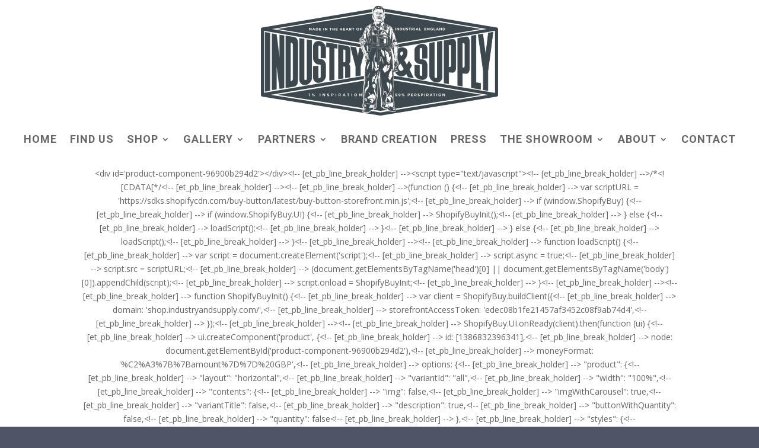

--- FILE ---
content_type: text/css
request_url: https://industryandsupply.com/wp-content/et-cache/global/et-divi-customizer-global.min.css?ver=1749156522
body_size: 2317
content:
.container,.et_pb_row,.et_pb_slider .et_pb_container,.et_pb_fullwidth_section .et_pb_title_container,.et_pb_fullwidth_section .et_pb_title_featured_container,.et_pb_fullwidth_header:not(.et_pb_fullscreen) .et_pb_fullwidth_header_container{max-width:1500px}.et_boxed_layout #page-container,.et_boxed_layout.et_non_fixed_nav.et_transparent_nav #page-container #top-header,.et_boxed_layout.et_non_fixed_nav.et_transparent_nav #page-container #main-header,.et_fixed_nav.et_boxed_layout #page-container #top-header,.et_fixed_nav.et_boxed_layout #page-container #main-header,.et_boxed_layout #page-container .container,.et_boxed_layout #page-container .et_pb_row{max-width:1660px}#top-menu li a{font-size:18px}body.et_vertical_nav .container.et_search_form_container .et-search-form input{font-size:18px!important}#top-menu li a,.et_search_form_container input{letter-spacing:2px}.et_search_form_container input::-moz-placeholder{letter-spacing:2px}.et_search_form_container input::-webkit-input-placeholder{letter-spacing:2px}.et_search_form_container input:-ms-input-placeholder{letter-spacing:2px}@media only screen and (min-width:981px){.et_header_style_left #et-top-navigation,.et_header_style_split #et-top-navigation{padding:75px 0 0 0}.et_header_style_left #et-top-navigation nav>ul>li>a,.et_header_style_split #et-top-navigation nav>ul>li>a{padding-bottom:75px}.et_header_style_split .centered-inline-logo-wrap{width:150px;margin:-150px 0}.et_header_style_split .centered-inline-logo-wrap #logo{max-height:150px}.et_pb_svg_logo.et_header_style_split .centered-inline-logo-wrap #logo{height:150px}.et_header_style_centered #top-menu>li>a{padding-bottom:27px}.et_header_style_slide #et-top-navigation,.et_header_style_fullscreen #et-top-navigation{padding:66px 0 66px 0!important}.et_header_style_centered #main-header .logo_container{height:150px}.et_header_style_centered #logo{max-height:100%}.et_pb_svg_logo.et_header_style_centered #logo{height:100%}.et_header_style_centered.et_hide_primary_logo #main-header:not(.et-fixed-header) .logo_container,.et_header_style_centered.et_hide_fixed_logo #main-header.et-fixed-header .logo_container{height:27px}.et_header_style_left .et-fixed-header #et-top-navigation,.et_header_style_split .et-fixed-header #et-top-navigation{padding:76px 0 0 0}.et_header_style_left .et-fixed-header #et-top-navigation nav>ul>li>a,.et_header_style_split .et-fixed-header #et-top-navigation nav>ul>li>a{padding-bottom:76px}.et_header_style_centered header#main-header.et-fixed-header .logo_container{height:152px}.et_header_style_split #main-header.et-fixed-header .centered-inline-logo-wrap{width:152px;margin:-152px 0}.et_header_style_split .et-fixed-header .centered-inline-logo-wrap #logo{max-height:152px}.et_pb_svg_logo.et_header_style_split .et-fixed-header .centered-inline-logo-wrap #logo{height:152px}.et_header_style_slide .et-fixed-header #et-top-navigation,.et_header_style_fullscreen .et-fixed-header #et-top-navigation{padding:67px 0 67px 0!important}}@media only screen and (min-width:1875px){.et_pb_row{padding:37px 0}.et_pb_section{padding:75px 0}.single.et_pb_pagebuilder_layout.et_full_width_page .et_post_meta_wrapper{padding-top:112px}.et_pb_fullwidth_section{padding:0}}@media only screen and (max-width:980px){.et_pb_section{padding:0px 0}.et_pb_section.et_pb_fullwidth_section{padding:0}.et_pb_row,.et_pb_column .et_pb_row_inner{padding:0px 0}}@media only screen and (max-width:767px){h1{font-size:28px}h2,.product .related h2,.et_pb_column_1_2 .et_quote_content blockquote p{font-size:24px}h3{font-size:20px}h4,.et_pb_circle_counter h3,.et_pb_number_counter h3,.et_pb_column_1_3 .et_pb_post h2,.et_pb_column_1_4 .et_pb_post h2,.et_pb_blog_grid h2,.et_pb_column_1_3 .et_quote_content blockquote p,.et_pb_column_3_8 .et_quote_content blockquote p,.et_pb_column_1_4 .et_quote_content blockquote p,.et_pb_blog_grid .et_quote_content blockquote p,.et_pb_column_1_3 .et_link_content h2,.et_pb_column_3_8 .et_link_content h2,.et_pb_column_1_4 .et_link_content h2,.et_pb_blog_grid .et_link_content h2,.et_pb_column_1_3 .et_audio_content h2,.et_pb_column_3_8 .et_audio_content h2,.et_pb_column_1_4 .et_audio_content h2,.et_pb_blog_grid .et_audio_content h2,.et_pb_column_3_8 .et_pb_audio_module_content h2,.et_pb_column_1_3 .et_pb_audio_module_content h2,.et_pb_gallery_grid .et_pb_gallery_item h3,.et_pb_portfolio_grid .et_pb_portfolio_item h2,.et_pb_filterable_portfolio_grid .et_pb_portfolio_item h2{font-size:16px}.et_pb_slider.et_pb_module .et_pb_slides .et_pb_slide_description .et_pb_slide_title{font-size:42px}.et_pb_gallery_grid .et_pb_gallery_item h3,.et_pb_portfolio_grid .et_pb_portfolio_item h2,.et_pb_filterable_portfolio_grid .et_pb_portfolio_item h2,.et_pb_column_1_4 .et_pb_audio_module_content h2{font-size:14px}h5{font-size:14px}h6{font-size:13px}}	#main-header,#et-top-navigation{font-family:'Dosis',Helvetica,Arial,Lucida,sans-serif}.jaz-tile{position:relative;margin:10px;display:inline-block;text-align:left}.jaz-tile__text{position:absolute;bottom:0px;left:0;color:#fff;font-size:24px;text-transform:uppercase;font-family:Industry,Charcoal,sans-serif;line-height:1.2;padding:20px;transition:.3s all;background:rgba(255,0,0,.4);width:100%;text-shadow:1px 1px 0 #000;overflow:hidden}.jaz-tile:hover .jaz-tile__text{transform:translateY(-30px);background:rgba(0,50,0,0)}.jaz-tile img{transition:.3s all;vertical-align:bottom}.jaz-tile:hover img{filter:brightness(0.5)}.jaz-tile__caption{position:absolute;bottom:0;text-transform:uppercase;font-family:Industry,Charcoal,sans-serif;padding:10px 0 15px 20px;transform:translateY(100%);transition:.3s all;color:transparent}.jaz-tile__caption:after{content:"";position:absolute;width:0;height:2px;left:20px;background:white;top:5px;color:#fff;transition:1s all}.jaz-tile:hover .jaz-tile__caption{transform:translateY(0);color:#fff}.jaz-tile:hover .jaz-tile__caption:after{width:75%}.home-tile{position:relative;display:inline-block;margin:10px;text-align:left}.home-tile__text{position:absolute;bottom:0px;left:0;color:#fff;font-size:26px;text-transform:uppercase;font-family:Industry,Charcoal,sans-serif;line-height:1.2;padding:20px;transition:.3s all;background:rgba(255,0,0,.4);width:100%;text-shadow:1px 1px 0 #000;overflow:hidden}.home-tile:hover .home-tile__text{transform:translateY(-30px);background:rgba(0,50,0,0)}.home-tile img{transition:.3s all;vertical-align:bottom}.home-tile:hover img{filter:brightness(0.5)}.home-tile__caption{position:absolute;bottom:0;text-transform:uppercase;font-family:Industry,Charcoal,sans-serif;padding:10px 0 15px 20px;transform:translateY(100%);transition:.3s all;color:transparent}.home-tile__caption:after{content:"";position:absolute;width:0;height:2px;left:20px;background:white;top:5px;color:#fff;transition:1s all}.home-tile:hover .home-tile__caption{transform:translateY(0);color:#fff}.home-tile:hover .home-tile__caption:after{width:75%}@media (min-width:320px){.home-tile__text{font-size:16px}.home-tile__caption{font-size:12px}}@media (min-width:481px){.home-tile__text{font-size:22px}.home-tile__caption{font-size:14px}}@media (min-width:641px){.home-tile__text{font-size:24px}.home-tile__caption{font-size:14px}}@media (min-width:961px){.home-tile__text{font-size:26px}.home-tile__caption{font-size:16px}}@media (min-width:1025px){.home-tile__text{font-size:28px}.home-tile__caption{font-size:16px}}@media (min-width:1281px){.home-tile__text{font-size:36px}.home-tile__caption{font-size:18px}}@media only screen and (max-width:768px){.home-tile__text{font-size:22px}.home-tile__caption{font-size:14px}}@media only screen and (max-width:320px){.home-tile__text{font-size:16px}.home-tile__caption{font-size:12px}}img.full_menu_logo{float:left!important;width:200px;padding:10px}.mobile_menu_bar:before{color:white!important}.single-post #main-header,.single-post #main-footer,.single-post #top-header{display:none}.single #page-container,.page #page-container{padding-top:10px!important}#main-footer{position:fixed;bottom:0;width:100%}#clickable2 .et_pb_slider .et_pb_button{position:absolute;left:0;top:0;width:100%;margin-top:0px;height:462px;color:transparent;border:0px}#clickable2 .et_pb_slide{padding-left:0px;padding-right:0px;margin-right:0px}#clickable2 .et_pb_slide .et_pb_container{margin-left:0;margin-right:0;width:100%;min-width:100%;max-width:100%}.et_pb_gallery_item h3,.et_overlay{display:none}.et_pb_gallery_grid .et_pb_gallery_image{position:absolute;width:calc(100% + 1px)!important}.et_pb_gallery_caption{margin:0!important}.et_pb_gallery_caption a{color:#fff}b{font-size:20px;text-transform:uppercase}p.et_pb_gallery_caption{position:relative;background:rgba(0,0,0,.5);border:none;outline:5px solid rgba(255,255,255,.5);outline-offset:-20px;text-align:center;padding:25% 5%;cursor:pointer;opacity:0;-webkit-transition:all 1s ease;-moz-transition:all 1s ease;transition:all 1s ease}p.et_pb_gallery_caption:hover{opacity:1}@media only screen and (max-width:1366px){p.et_pb_gallery_caption{padding:23.7% 5%}}@media only screen and (max-width:1280px){p.et_pb_gallery_caption{padding:19% 5%}}@media only screen and (max-width:1024px){p.et_pb_gallery_caption{padding:15% 5%}}@media only screen and (min-width:768px) and (max-width:980px){.et_pb_column .et_pb_grid_item:nth-child(2n+1){clear:both!important}.et_pb_gutters1 .et_pb_grid_item:nth-child(n){width:50%!important;margin:0!important;clear:none}p.et_pb_gallery_caption{padding:26.5% 5%}}@media only screen and (max-width:480px){.et_pb_gallery_grid .et_pb_gallery_image{width:100%!important;max-width:100%!important}p.et_pb_gallery_caption{padding:24.8% 5%}}@media only screen and (max-width:320px){.et_pb_gallery_grid .et_pb_gallery_image{width:100%!important;max-width:100%!important}p.et_pb_gallery_caption{padding:19.4% 5%}}.grid{position:relative;margin:0 auto;padding:1em 0 4em;max-width:1000px;list-style:none;text-align:center}.grid figure{position:relative;float:left;overflow:hidden;margin:10px 1%;min-width:320px;max-width:480px;max-height:360px;width:100%;background:#3085a3;text-align:center;cursor:pointer}.grid figure img{position:relative;display:block;min-height:100%;max-width:100%;opacity:0.8}.grid figure figcaption{padding:2em;color:#fff;text-transform:uppercase;font-size:1.25em;-webkit-backface-visibility:hidden;backface-visibility:hidden}.grid figure figcaption::before,.grid figure figcaption::after{pointer-events:none}.grid figure figcaption,.grid figure figcaption a{position:absolute;top:0;left:0;width:100%;height:100%}.grid figure figcaption a{z-index:1000;text-indent:200%;white-space:nowrap;font-size:0;opacity:0}.grid figure h2{word-spacing:-0.15em;font-weight:300}.grid figure h2 span{font-weight:800}.grid figure h2,.grid figure p{margin:0}.grid figure p{letter-spacing:1px;font-size:68.5%}.ds-hover-1{display:inline-block;position:relative;margin:0px;overflow:hidden;background:#000}.ds-hover-1 img{display:block;max-width:100%;-webkit-transition:opacity 0.3s ease-in-out;-moz-transition:opacity 0.3s ease-in-out;transition:opacity 0.3s ease-in-out}.ds-hover-1::after{content:attr(ds-title);position:absolute;height:12%;color:#fff;z-index:1;top:0;width:90%;background:rgba(0,0,0,0.5);font-weight:300;font-size:40px;text-transform:uppercase;font-family:Impact,Charcoal,sans-serif;padding:5%;-webkit-transform:translateY(-100%);-moz-transform:translateY(-100%);transform:translateY(-100%);-webkit-transition:-webkit-transform 0.3s ease-in-out;-moz-transition:-moz-transform 0.3s ease-in-out;transition:transform 0.3s ease-in-out}.ds-hover-1::before{position:absolute;height:100%;color:#fff;z-index:1;top:27%;width:initial;background:rgba(255,102,0,0.5);font-size:16px;padding:2% 5% 5% 5%;-webkit-transform:translateY(100%);-moz-transform:translateY(100%);transform:translateY(100%);-webkit-transition:-webkit-transform 0.3s ease-in-out;-moz-transition:-moz-transform 0.3s ease-in-out;transition:transform 0.3s ease-in-out}.ds-hover-1:hover::after,.ds-hover-1:hover::before{-webkit-transform:translateY(0%);-moz-transform:translateY(0%);transform:translateY(0%)}.ds-hover-1::after{height:initial;line-height:100%}.et_pb_code.et_pb_module{text-align:center}.currency-converter{position:relative;display:inline-block;text-align:right;font-size:32px;text-shadow:1px 1px 0 #000;width:100%;color:#A9A9A9}.flat-image-tile{position:relative;margin:10px;display:inline-block;text-align:left}.et_pb_code.et_pb_module{margin:10px}.home2-tile{position:relative;margin:10px}.home2-tile__text{position:absolute;bottom:6px;left:0;color:#fff;text-transform:uppercase;font-family:Impact,Charcoal,sans-serif;line-height:1.2;padding:20px;transition:.3s all;background:rgba(0,0,0,0.3);width:100%;text-shadow:1px 1px 0 #000;overflow:hidden}.home2-tile:hover .home-tile__text{transform:translateY(-30px);background:rgba(0,50,0,0)}.home2-tile img{transition:.3s all;vertical-align:bottom}.home2-tile:hover img{filter:brightness(0.5)}.home2-tile__caption{position:absolute;bottom:0;text-transform:uppercase;font-family:Impact,Charcoal,sans-serif;padding:10px 0 15px 20px;transform:translateY(100%);transition:.3s all;color:#fff}.home2-tile__caption:after{content:"";position:absolute;width:0;height:2px;left:20px;background:white;top:5px;transition:1s all}.home2-tile:hover .home2-tile__caption{transform:translateY(0)}.home2-tile:hover .home2-tile__caption:after{width:75%}@media (max-width:1028px){.home2-tile__text{font-size:36px;padding:40px}@media (max-width:768px){.home2-tile__text{font-size:28px;padding:40px}.home2-tile__caption{font-size:14px}}.home3-tile{position:relative;display:inline-block;margin:10px;text-align:left}.home3-tile img{transition:.3s all;vertical-align:bottom}}.et_pb_fullwidth_menu_0.et_pb_fullwidth_menu{background-color:unset!important}

--- FILE ---
content_type: text/javascript
request_url: https://industryandsupply.com/wp-content/plugins/currency-switcher/js/front.js?ver=1.1.7
body_size: 2169
content:
'use strict';

var wpcs_loading_first_time = true;//simply flag var
var wpcs_sumbit_currency_changing = true;//just a flag variable for drop-down redraws when prices redraws by AJAX

jQuery(function () {

    //keeps data of $_GET array
    wpcs_array_of_get = jQuery.parseJSON(wpcs_array_of_get);
    if (Object.keys(wpcs_array_of_get).length == 0) {
        wpcs_array_of_get = {};
    }

    wpcs_array_no_cents = jQuery.parseJSON(wpcs_array_no_cents);


    if (wpcs_array_of_get.currency != undefined || wpcs_array_of_get.removed_item != undefined)
    {
        //wpcs_refresh_mini_cart(555);
    }

    jQuery('.wpcs-style-3-dlg-select-item').on('click', function (e) {
        wpcs_redirect(jQuery(this).find('input[type=radio]').attr('value'));
        return true;
    });

    //+++++++++++++++++++++++++++++++++++++++++++++++
    //console.log(wpcs_drop_down_view);
    if (wpcs_drop_down_view == 'chosen' || wpcs_drop_down_view == 'chosen_dark') {
        try {
            if (jQuery("select.currency-switcher").length) {
                jQuery("select.currency-switcher").chosen({
                    disable_search_threshold: 10
                });

                jQuery.each(jQuery('.currency-switcher-form .chosen-container'), function (index, obj) {
                    jQuery(obj).css({'width': jQuery(this).prev('select').data('width')});
                });
            }
        } catch (e) {
            console.log(e);
        }
    }



    if (wpcs_drop_down_view == 'ddslick') {
        try {
            jQuery.each(jQuery('select.currency-switcher'), function (index, obj) {
                var width = jQuery(obj).data('width');
                var flag_position = jQuery(obj).data('flag-position');
                jQuery(obj).ddslick({
                    //data: ddData,
                    width: width,
                    imagePosition: flag_position,
                    selectText: "Select currency",
                    //background:'#ff0000',
                    onSelected: function (data) {
                        if (!wpcs_loading_first_time)
                        {
                            var form = jQuery(data.selectedItem).closest('form.currency-switcher-form');
                            jQuery(form).find('input[name="currency-switcher"]').eq(0).val(data.selectedData.value);

                            if (Object.keys(wpcs_array_of_get).length == 0) {
                                //jQuery(form).submit();
                                wpcs_redirect(data.selectedData.value);
                            } else {
                                wpcs_redirect(data.selectedData.value);
                            }


                        }
                    }
                });
            });

        } catch (e) {
            console.log(e);
        }
    }




    if (wpcs_drop_down_view == 'wselect' && wpcs_is_mobile != 1) {
        try {
            //https://github.com/websanova/wSelect#wselectjs
            jQuery('select.currency-switcher').wSelect({
                size: 7,
                highlight: true
            });
        } catch (e) {
            console.log(e);
        }
    }

    //for flags view instead of drop-down
    jQuery('.wpcs_flag_view_item').click(function () {
        if (wpcs_sumbit_currency_changing) {
            if (jQuery(this).hasClass('wpcs_flag_view_item_current')) {
                return false;
            }
            //***

            if (Object.keys(wpcs_array_of_get).length == 0) {
                window.location = window.location.href + '?currency=' + jQuery(this).data('currency');
            } else {

                wpcs_redirect(jQuery(this).data('currency'));

            }
        }

        return false;
    });

    //for converter
    if (jQuery('.wpcs_converter_shortcode').length) {
        jQuery('.wpcs_converter_shortcode_button').click(function () {
            var amount = jQuery(this).parent('.wpcs_converter_shortcode').find('.wpcs_converter_shortcode_amount').eq(0).val();
            var from = jQuery(this).parent('.wpcs_converter_shortcode').find('.wpcs_converter_shortcode_from').eq(0).val();
            var to = jQuery(this).parent('.wpcs_converter_shortcode').find('.wpcs_converter_shortcode_to').eq(0).val();
            var precision = jQuery(this).parent('.wpcs_converter_shortcode').find('.wpcs_converter_shortcode_precision').eq(0).val();
            var results_obj = jQuery(this).parent('.wpcs_converter_shortcode').find('.wpcs_converter_shortcode_results').eq(0);
            jQuery(results_obj).val(wpcs_lang_loading + ' ...');
            var data = {
                action: "wpcs_convert_currency",
                amount: amount,
                from: from,
                to: to,
                precision: precision
            };

            jQuery.post(wpcs_ajaxurl, data, function (value) {
                jQuery(results_obj).val(value);
            });

            return false;

        });
    }

    //for rates
    if (jQuery('.wpcs_rates_shortcode').length) {
        jQuery('body').on('change', '.wpcs_rates_current_currency', function () {
            var _this = this;
            var data = {
                action: "wpcs_rates_current_currency",
                current_currency: jQuery(this).val(),
                precision: jQuery(this).data('precision'),
                exclude: jQuery(this).data('exclude')
            };

            jQuery.post(wpcs_ajaxurl, data, function (html) {
                jQuery(_this).parent('.wpcs_rates_shortcode').html(html);
            });

            return false;

        });
    }

    //if we using js price update while the site is cached
    if (typeof wpcs_shop_is_cached !== 'undefined') {
        if (wpcs_shop_is_cached) {
            wpcs_sumbit_currency_changing = false;
            if (typeof wpcs_array_of_get.currency === 'undefined') {

                var prices_data = [];
                jQuery.each(jQuery('.wpcs_price'), function (index, item) {
                    prices_data.push({id: jQuery(item).attr('id'), price: jQuery(item).data('amount')});
                });

                var data = {
                    action: "wpcs_get_prices_html",
                    prices_data: prices_data
                };
                jQuery.post(wpcs_ajaxurl, data, function (data) {

                    data = jQuery.parseJSON(data);
                    jQuery.each(data.prices, function (index, html) {
                        jQuery('#' + index).replaceWith(html);
                    });
                    //***
                    jQuery('.currency-switcher').val(data.current_currency);
                    //***
                    if (wpcs_drop_down_view == 'chosen' || wpcs_drop_down_view == 'chosen_dark') {
                        try {
                            if (jQuery("select.currency-switcher").length) {
                                jQuery("select.currency-switcher").chosen({
                                    disable_search_threshold: 10
                                });
                                jQuery('select.currency-switcher').trigger("chosen:updated");
                            }
                        } catch (e) {
                            console.log(e);
                        }
                    }
                    //***
                    if (wpcs_drop_down_view == 'ddslick') {
                        try {
                            //console.log(data.current_currency);
                            jQuery('select.currency-switcher').ddslick('select', {index: data.current_currency, disableTrigger: true});
                        } catch (e) {
                            console.log(e);
                        }
                    }
                    //***
                    if (wpcs_drop_down_view == 'wselect' && wpcs_is_mobile != 1) {
                        //https://github.com/websanova/wSelect
                        try {
                            jQuery('select.currency-switcher').val(data.current_currency).change();
                        } catch (e) {
                            console.log(e);
                        }
                    }
                    //***

                    /* auto switcher*/
                    var auto_switcher = jQuery('.wpcs_auto_switcher');
                    if (auto_switcher.length > 0) {
                        wpcs_auto_switcher_redraw(data.current_currency, auto_switcher);
                    }
                    wpcs_sumbit_currency_changing = true;
                });

            } else {
                wpcs_sumbit_currency_changing = true;
            }
        }
    }

    wpcs_loading_first_time = false;
});


function wpcs_redirect(currency) {
    if (!wpcs_sumbit_currency_changing) {
        return;
    }

    if (wpcs_special_ajax_mode) {

        var data = {
            action: "wpcs_set_currency_ajax",
            currency: currency
        };

        jQuery.post(wpcs_ajaxurl, data, function (value) {
            location.reload();
        });
        return false;
    }

    //***
    var l = window.location.href;

    //for #id navigation     l = l.replace(/(#.+$)/gi, '');
    l = l.split("#");
    var anch = "";
    if (typeof l[1] != 'undefined') {
        anch = "#" + l[1];
    }
    l = l[0];

    l = l.split('?');
    l = l[0];


    var string_of_get = '?';
    wpcs_array_of_get.currency = currency;
    /*
     l = l.replace(/(\?currency=[a-zA-Z]+)/g, '?');
     l = l.replace(/(&currency=[a-zA-Z]+)/g, '');
     */

    if (Object.keys(wpcs_array_of_get).length > 0) {

        string_of_get += decodeURIComponent(jQuery.param(wpcs_array_of_get));
    }

    window.location = l + string_of_get + anch;
}


/*auto redirect*/
jQuery(function () {
    jQuery('.wpcs_auto_switcher_link').click(function () {

        //   if (Object.keys(wpcs_array_of_get).length == 0) {
        //       window.location = window.location.href + '?currency=' + jQuery(this).data('currency');
        //  } else {
        wpcs_redirect(jQuery(this).data('currency'));
        //  }

        return false;
    });
});

function wpcs_remove_link_param(key, sourceURL) {
    var rtn = sourceURL.split("?")[0],
            param,
            params_arr = [],
            queryString = (sourceURL.indexOf("?") !== -1) ? sourceURL.split("?")[1] : "";
    if (queryString !== "") {
        params_arr = queryString.split("&");
        for (var i = params_arr.length - 1; i >= 0; i -= 1) {
            param = params_arr[i].split("=")[0];
            if (param === key) {
                params_arr.splice(i, 1);
            }
        }
        rtn = rtn + "?" + params_arr.join("&");
    }
    return rtn;
}

function wpcs_auto_switcher_redraw(curr_curr, switcher) {
    var view = switcher.data('view');
    switch (view) {
        case 'classic_blocks':
            switcher.find('a').removeClass('wpcs_curr_curr');
            switcher.find('a[data-currency="' + curr_curr + '"]').addClass('wpcs_curr_curr');
            break;
        case 'roll_blocks':
            switcher.find('a').removeClass('wpcs_curr_curr');
            switcher.find('li').removeClass('wpcs_auto_bg_wpcs_curr_curr');
            var current_link = switcher.find('a[data-currency="' + curr_curr + '"]');
            current_link.addClass('wpcs_curr_curr');
            current_link.parents('li').addClass('wpcs_auto_bg_wpcs_curr_curr');
            break;
        case 'round_select':
            switcher.find('a').removeClass('wpcs_curr_curr');
            var current_link = switcher.find('a[data-currency="' + curr_curr + '"]');
            current_link.addClass('wpcs_curr_curr');
            jQuery('.wpcs_current_text').html(current_link.find('.wpcs_base_text').html());
            break;
        default:
            break;
    }
}

--- FILE ---
content_type: text/plain
request_url: https://www.google-analytics.com/j/collect?v=1&_v=j102&a=358051143&t=pageview&_s=1&dl=https%3A%2F%2Findustryandsupply.com%2Ffree-stickers%2Fhenry-hi-rise-free-stickers%2F&ul=en-us%40posix&dt=HENRY%20HI-RISE%20FREE%20STICKERS%20%7C%20Industry%20%26%20Supply&sr=1280x720&vp=1280x720&_u=YGBACEABBAAAACAAI~&jid=1999944998&gjid=1289304925&cid=1267081114.1768872168&tid=UA-126755020-1&_gid=2104451159.1768872168&_r=1&_slc=1&gtm=45He61e1n81MVFZ26Nv810541206za200zd810541206&gcd=13l3l3l3l1l1&dma=0&tag_exp=103116026~103200004~104527907~104528500~104684208~104684211~105391252~115938466~115938469~117041587&z=1131109134
body_size: -452
content:
2,cG-8QZ6FGDP1G